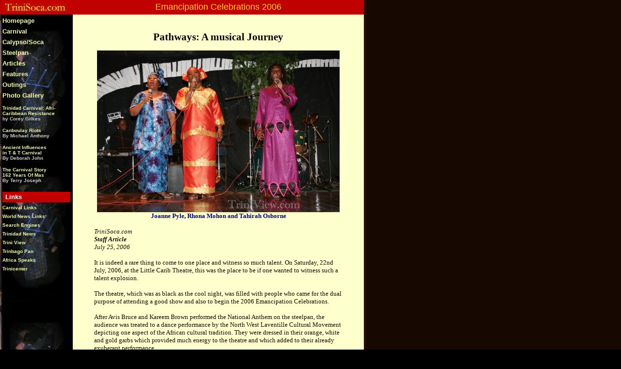

--- FILE ---
content_type: text/html
request_url: http://www.trinisoca.com/features/250706.html
body_size: 15755
content:
<!DOCTYPE HTML PUBLIC "-//W3C//DTD HTML 4.01 Transitional//EN" "http://www.w3.org/TR/html4/loose.dtd">
<HTML>
<HEAD>

<TITLE>TriniSoca.com - Pathways: A musical Journey</TITLE>
  
<META HTTP-EQUIV="Content-Style-Type" CONTENT="text/css">
<LINK REV="made" HREF="mailto:editor@trinisoca.com">
<LINK REL="stylesheet" TYPE="text/css" HREF="http://www.trinisoca.com/style/fp.css">
<LINK REL="stylesheet" HREF="http://www.trinisoca.com/style/dia.css" TYPE="text/css">
  <META HTTP-EQUIV="Content-Type" CONTENT="text/html; charset=us-ascii">
  <META NAME="description" CONTENT="It is indeed a rare thing to come to one place and witness so much talent. On Saturday, 22nd July, 2006, at the Little Carib Theatre, this was the place to be if one wanted to witness such a talent explosion.">
  <meta name="keywords" content="Trinidad news, Trinidad views, Trinidad, Tobago, Trinidad Magazine, Trinidad History, Trinidad and Tobago Steelpan, Trinidad Steeldrum, Trinidad Carnival, Raffique Shah, Bukka Rennie, Terry Joseph, Trinidad Revolution, Trinidad 1970 Black Trinidad Power, Self, Trinidad Race, Trinidad Religion, Trinidad information, Caribbean, Trinidad West Indies, Trinidad newspaper, Trinidad Spirituality, Trinidad libertarian, Trinidad economics, Trinidad politics, Trinidad philosophy, Trinidad capitalism, Trinidad free-speech, guns, Trinidad gun control, gun rights, Second Amendment, drugs, drug legalization, Trinidad war on drugs, environment, foreign policy, privatization, Trinidad regulation, technology, Trinidad affirmative action, media, Writers">

<STYLE TYPE="text/css">
<!--
A:link { text-decoration: none; color: #000086; font-weight: bold;}
A:visited { text-decoration: none; color: #000086; font-weight: bold;}
A:hover { text-decoration: none; color: #C40000; font-weight: bold;}
-->
</STYLE>

<SCRIPT TYPE="text/javascript">
<!-- Begin
if (top.location != self.location) {
top.location = self.location
}
-->
</SCRIPT>
</HEAD>
<BODY BGCOLOR="#000000" LINK="#034FB9" VLINK="#202020" ALINK="#CC3300" TEXT="#000000"><A NAME="News"></A>

<TABLE WIDTH="750" CELLPADDING="0" CELLSPACING="0" BORDER="0">
<TR>
<TD WIDTH="150" BGCOLOR="#000000" VALIGN="top" background="http://www.trinisoca.com/img/lbg.jpg">
<TABLE BORDER="0" CELLPADDING="0" CELLSPACING="0" BGCOLOR="#C10000" WIDTH="150" ALIGN="center" HEIGHT="30"><TR><TD ALIGN="center"><a href="http://www.trinisoca.com/"><img src="http://www.trinisoca.com/img/tstr.gif" width="140" height="20" border="0" alt="TriniSoca.com"></a></TD></TR></TABLE>
<TABLE BORDER="0" CELLPADDING="0" CELLSPACING="5" WIDTH="150">
<TR VALIGN="top"><TD ALIGN="left">
<B><FONT FACE="Verdana, Arial" COLOR="#CCCCCC" SIZE="-1">
<A HREF="http://www.trinisoca.com/" CLASS="head">Homepage</A><BR>
<IMG SRC="http://www.trinisoca.com/img/tsline.gif" WIDTH="1" HEIGHT="1" BORDER="0" ALT="" VSPACE="3"><BR>
<A HREF="http://www.trinisoca.com/carnival/" CLASS="head">Carnival</A><BR>
<IMG SRC="http://www.trinisoca.com/img/tsline.gif" WIDTH="1" HEIGHT="1" BORDER="0" ALT="" VSPACE="3"><BR>
<A HREF="http://www.trinisoca.com/calypsonians/" CLASS="head">Calypso/Soca</A><BR>
<IMG SRC="http://www.trinisoca.com/img/tsline.gif" WIDTH="1" HEIGHT="1" BORDER="0" ALT="" VSPACE="3"><BR>
<A HREF="http://www.trinisoca.com/steelpan/" CLASS="head">Steelpan</A><BR>
<IMG SRC="http://www.trinisoca.com/img/tsline.gif" WIDTH="1" HEIGHT="1" BORDER="0" ALT="" VSPACE="3"><BR>
<A HREF="http://www.trinisoca.com/articles/" CLASS="head">Articles</A><BR>
<IMG SRC="http://www.trinisoca.com/img/tsline.gif" WIDTH="1" HEIGHT="1" BORDER="0" ALT="" VSPACE="3"><BR>
<A HREF="http://www.trinisoca.com/features/" CLASS="head">Features</A><BR>
<IMG SRC="http://www.trinisoca.com/img/tsline.gif" WIDTH="1" HEIGHT="1" BORDER="0" ALT="" VSPACE="3"><BR>
<A HREF="http://www.trinisoca.com/outings/" CLASS="head">Outings</A><BR>
<IMG SRC="http://www.trinisoca.com/img/tsline.gif" WIDTH="1" HEIGHT="1" BORDER="0" ALT="" VSPACE="3"><BR>
<A HREF="http://www.trinisoca.com/gallery/albums.php" CLASS="head">Photo Gallery</A><BR>
<IMG SRC="http://www.trinisoca.com/img/tsline.gif" WIDTH="1" HEIGHT="1" BORDER="0" ALT="" VSPACE="6"></FONT></B><BR>
<B><FONT FACE="Verdana, Arial" COLOR="#CCCCCC" SIZE="-2">
<A HREF="http://www.trinisoca.com/features/230203.html" CLASS="head">Trinidad Carnival:
Afri-Caribbean Resistance</A><BR>
by Corey Gilkes<BR>
<IMG SRC="http://www.trinisoca.com/img/tsline.gif" WIDTH="1" HEIGHT="1" BORDER="0" ALT="" VSPACE="6"><BR>
<a href="http://www.trinisoca.com/features/canboulay.html" CLASS="head">Canboulay Riots</a><br>
By Michael Anthony<br>
<IMG SRC="http://www.trinisoca.com/img/tsline.gif" WIDTH="1" HEIGHT="1" BORDER="0" ALT="" VSPACE="6"><BR>
<A HREF="http://www.trinisoca.com/features/270699.html" CLASS="head">Ancient Influences<br>
in T &amp; T Carnival</A><BR>
By Deborah John<BR>
<IMG SRC="http://www.trinisoca.com/img/tsline.gif" WIDTH="1" HEIGHT="1" BORDER="0" ALT="" VSPACE="6"><BR>
<A HREF="http://www.trinisoca.com/features/200700.html" CLASS="head">The Carnival Story<br>
162 Years Of Mas</A><BR>
By Terry Joseph<BR>
<IMG SRC="http://www.trinisoca.com/img/tsline.gif" WIDTH="1" HEIGHT="1" BORDER="0" ALT="" VSPACE="6"></FONT></B><BR>



</TD></TR></TABLE>

<TABLE BORDER="0" CELLPADDING="0" CELLSPACING="0" BGCOLOR="#C10000" WIDTH="140" ALIGN="center" HEIGHT="22"><TR><TD ALIGN="left">
&nbsp; <FONT FACE="Verdana, Arial" COLOR="#FFFFFF" SIZE="-1"><B>Links</B></FONT>
</TD></TR></TABLE>
<TABLE BORDER="0" CELLPADDING="0" CELLSPACING="5" WIDTH="150">
<TR VALIGN="top"><TD ALIGN="left">
<B><FONT FACE="Verdana, Arial" COLOR="#FFFFFF" SIZE="-2">
<A HREF="http://www.trinisoca.com/carnival/links.html" CLASS="head">Carnival Links</A><BR>
<IMG SRC="http://www.trinisoca.com/img/tsline.gif" WIDTH="1" HEIGHT="1" BORDER="0" ALT="" VSPACE="3"><BR>
<A HREF="http://www.trinisoca.com/world.htm" CLASS="head">World News Links</A><BR>
<IMG SRC="http://www.trinisoca.com/img/tsline.gif" WIDTH="1" HEIGHT="1" BORDER="0" ALT="" VSPACE="3"><BR>
<A HREF="http://www.trinisoca.com/search.html" CLASS="head">Search Engines</A><BR>
<IMG SRC="http://www.trinisoca.com/img/tsline.gif" WIDTH="1" HEIGHT="1" BORDER="0" ALT="" VSPACE="3"><BR>
<A HREF="http://www.trinidadandtobagonews.com/" CLASS="head">Trinidad News</A><BR>
<IMG SRC="http://www.trinisoca.com/img/tsline.gif" WIDTH="1" HEIGHT="1" BORDER="0" ALT="" VSPACE="3"><BR>
<A HREF="http://www.triniview.com/" CLASS="head">Trini View</A><BR>
<IMG SRC="http://www.trinisoca.com/img/tsline.gif" WIDTH="1" HEIGHT="1" BORDER="0" ALT="" VSPACE="3"><BR>
<A HREF="http://www.trinbagopan.com/" CLASS="head">Trinbago Pan</A><BR>
<IMG SRC="http://www.trinisoca.com/img/tsline.gif" WIDTH="1" HEIGHT="1" BORDER="0" ALT="" VSPACE="3"><BR>
<A HREF="http://www.africaspeaks.com/" CLASS="head">Africa Speaks</A><BR>
<IMG SRC="http://www.trinisoca.com/img/tsline.gif" WIDTH="1" HEIGHT="1" BORDER="0" ALT="" VSPACE="3"><BR>
<A HREF="http://www.trinicenter.com/" CLASS="head">Trinicenter</A><BR>
<IMG SRC="http://www.trinisoca.com/img/tsline.gif" WIDTH="1" HEIGHT="1" BORDER="0" ALT="" VSPACE="3"><BR>
</FONT></B><BR>



</TD></TR></TABLE>

</TD>
<TD WIDTH="600" BGCOLOR="#FDFFCC" ALIGN="left" valign="top">
<TABLE BORDER="0" CELLPADDING="0" CELLSPACING="0" WIDTH="100%" HEIGHT="30">
<TR VALIGN="top"><TD BGCOLOR="#C10000" ALIGN="right" VALIGN="middle">
<div align="center"><font face="Georgia, Verdana, Arial" color="#FFCC33" size="+1">Emancipation Celebrations 2006</font></div>
</TD></TR></TABLE>
<TABLE WIDTH="100%" CELLPADDING="0" CELLSPACING="4" BORDER="0" ALIGN="center" BGCOLOR="#FDFFCC"><TR><TD VALIGN="middle" ALIGN="left" WIDTH="100%"><br>

<blockquote><h1 align="center">Pathways: A musical Journey</h1>

<div align="center"><a href="http://www.trinisoca.com/gallery/Pathways_220706"><img src="http://www.trinisoca.com/photos/Pathways_220706/pat2207062302.jpg" width="500" height="333" border="0" alt="Joanne Pyle, Rhona Mohon and Tahirah Osborne"><br>
Joanne Pyle, Rhona Mohon and Tahirah Osborne</a></div><br>
<i>TriniSoca.com<br>
<b>Staff Article</b><br>
July 25, 2006</i><br>
<br>

It is indeed a rare thing to come to one place and witness so much talent. On Saturday, 22nd July, 2006, at the Little Carib Theatre, this was the place to be if one wanted to witness such a talent explosion.<br><br>The theatre, which was as black as the cool night, was filled with people who came for the dual purpose of attending a good show and also to begin the 2006 Emancipation Celebrations.<br><br>After Avis Bruce and Kareem Brown performed the National Anthem on the steelpan, the audience was treated to a dance performance by the North West Laventille Cultural Movement depicting one aspect of the African cultural tradition. They were dressed in their orange, white and gold garbs which provided much energy to the theatre and which added to their already exuberant performance.<br><br>The drummers, dressed in fiery red, also provided the energy from which the dancers fed upon and which amplified the audience's excitement. All present felt the energy within their veins and were moved to sway in their seats.<br><br>Next was a moving poem by Denise Charles entitled, "A Musical Journey." Her style of poetry was quite unique, beautiful and informative, which correctly depicted the evolution of African music out of the continent to the various styles of music ranging from Rock 'n' Roll to Calypso in the Americas and in the Caribbean. She also articulated in her poem the demonization of African culture which managed to survive through a variety of musical forms.<br><br>Following this was a selection of slave songs, 'negro' spirituals and gospel songs sung by various artistes. The first was "Is Massa Goin' to Sell Us Tomorrow" and "I Looked for Love", by Tahirah Osborne. People at first seemed stunned that this woman with a petite frame could possess such an enormous voice but she won the hearts of the audience from the moment she arrived on stage.<br><br>Joanne Pyle was next with the powerful rendition of "There Is a Meeting", which resurfaced memories of our African ancestors gathering together to find ways of escaping their condition of pyhsical bondage.<br><br>Rhona Mohon with songs, "I Want Jesus to Walk with Me" and "Many Thousand Gone", silenced the audience with her soft and beautiful, yet commanding voice.<br><br>Janine Charles-Farray, whose voice can be compared with icons such as Aretha Franklyn and Gladys Knight wowed all with her piece, "If My People."<br><br>The group then joined at the end to sing the popular tune, "We Shall Overcome" which they invited the audience to sing along to.<br><br>The second segment of Blues/Jazz began with a wonderful rendition of "Take the 'A' Train" by the Earl Carnavon and Friends Band. This musical group surely 'jazzed' up the atmosphere, giving the place an added sensual appeal.<br><br>After the musical introduction by the band, Rhona Mohon was the first singer to join them and sang a jazzy piece, "Paper Moon." Her next selection, which was more of the Blues variation was entitled, "Can't Help Loving That Man of Mine". Her soulful appeal was felt by all in the audience.<br><br>Germaine Wilson, who's voice can easily be compared with singers such as Billie Holiday and Mavis John, then gave a knockout performance with her raspy, yet sweet voice and her appropriate selections, the first of which was "The Summer Wind" followed by, "Fever" which was a definite  crowd favorite.<br><br>There to cool down the fever was Janine Charles-Farray with, "They Can't Take That Away From Me," and "Cry Me a River" which was a heartrending piece that made sorrow run through the bones of all and moved some to tears.<br><br>Soul/Rap was the next segment, which further emphasized African musical diversification and the various African expressions evident in the world. Germaine Wilson sang two soulful pieces: "Groovin'" and "Respect", which was followed by a Rap selection with a bit of Reggae Dancehall by Keigan Forde, Dion Samm and Marcus Rowley.<br><br>Following the intermission was another dance selection by the North West Laventille Cultural Movement which was immediately followed by the segment, West Indian Folk Songs/Reggae. "Call Up Me Rosebud" by Rhona Mohon was the first selection, followed by "Linstead Market" by Germaine Wilson and Bob Marley's "Redemption Song" performed by Peter Biddeau.<br><br>A musical rendition, "From Tamboo Bamboo to Steeldrum" was performed by Kareem Brown &amp; Avis Bruce and Company who provided an interesting sound with bamboo, drums, steelpans and other steel and wooden instruments. All the various musical sounds came together successfully to create a harmonious musical piece.<br><br>Next up and adding more fuel to the fire was the North West Laventille Cultural Movement who performed a fiery limbo exhibition.<br><br>The final segment was Calypso/Rapso/Soca which began with a Lavway Medley (extempo melody) by David Bereau.<br><br>Four-time reigning Calypso Monarch, the Mighty Duke was next, looking spruced-up as usual and sang hits, "Great Composers" and "Black is Beautiful."<br><br>Erphaan Alves, the youngest member of the cast, graced the stage with "Peace" and "Positive Lyrics." The "youth man" was very confident and had magnificent stage presence. He literally had the audience moving "…east, west, north and south" with his Soca vibe which set the audience further ablaze.<br><br>Karega Mandela came on stage next and provided a sweet taste of the Rapso sounds with songs, "Jah is Great" and "Never Surrender."<br><br>The show came to a close with the living legend Ella Andall. She began with chants in recognition of African gods and ancestors and proceeded with a tribute to the female energies in the song, "Black Woman" which was a truly uplifting performance. Sister Andall then called one of her backup singers, Gail, to the fore who sang a brief tribute to Andre Tanker.<br><br>Brother Resistance later answered Ella Andall's call to, "Ring de Bell" which was another crowd favourite. His performance was fantastic and added to the Rapso vibrations, which is another form of African musical expression.<br><br>Ella Andall ended the wonderful show with propitiation to the gods and ancestors.<br><br>It is certain that all who attended would agree that it was an incredible show. It is arguably the best production of the year thus far. <br>
<br>

<b><a href="http://www.trinisoca.com/gallery/Pathways_220706">Pathways: A musical Journey in Pictures</a></b><br>
<br><br>

<div align="center"><a href="http://www.trinisoca.com/">Homepage</a> | <a href="http://www.trinisoca.com/carnival/">Carnival</a> | <a href="http://www.trinisoca.com/features/">Features</a> | <a href="http://www.trinisoca.com/calypsonians/">Calypsonians</a></div>


</blockquote>
</TD></TR></TABLE>




<div align="center"><a href="http://www.trinisoca.com/"><img src="http://www.trinisoca.com/img/tsty.gif" width="140" height="20" border="0" alt="TriniSoca.com"></a></div>





<SCRIPT TYPE="text/javascript">
        <!--
                document.write("<IMG SRC=\"http://trinisoca.com/axs/ax.pl?trans.gif&ref=");
                document.write(document.referrer);
                document.write("\" HEIGHT=1 WIDTH=1>");
        // -->
        </SCRIPT><BR>
</TD>

                </TR>
</TABLE>









<TABLE WIDTH="750" CELLPADDING="0" CELLSPACING="0" BORDER="0" HEIGHT="20">
<TR>
<TD WIDTH="150" BGCOLOR="#230D07" VALIGN="middle" ALIGN="center">
<B><A HREF="http://trinisoca.com/guest/index.php"><FONT FACE="Verdana, Arial" COLOR="#FFFFCC" SIZE="-1">Guestbook</FONT></A></B>
</TD><TD ALIGN="center" VALIGN="middle" WIDTH="600" BGCOLOR="#230D07"><script TYPE="text/javascript" src="http://www.trinisoca.com/footer.js">
</script></TD></TR></TABLE>
</BODY>
</HTML>

--- FILE ---
content_type: text/css
request_url: http://www.trinisoca.com/style/fp.css
body_size: 463
content:


A.head:link   {color: #F1F9AC; text-decoration:none}
A.head:visited {color: #C2CE99; text-decoration:none}
A.head:active {color: #ff0000; text-decoration:none}
A.head:hover   {color: #FFFF00; text-decoration:underline}

A.headlines:link   {color: #000000; text-decoration:none}
A.headlines:visited {color: #000000; text-decoration:none}
A.headlines:active {color: #000000; text-decoration:none}
A.headlines:hover   {color: #FFFF00; text-decoration:underline}




--- FILE ---
content_type: text/css
request_url: http://www.trinisoca.com/style/dia.css
body_size: 2850
content:
body         { color: #170801; font-family: Verdana, Georgia, serif; font-size:10pt; 
              background-repeat: repeat; background-attachment: scroll;
               background-image: 
               url('http://www.trinisoca.com/img/bg13.gif'); margin-top: 0%; margin-bottom: 0%; margin-left: 0%; margin-right: 0% }
A:link {color: #000098; text-decoration:none }
A:visited {color: #990099; text-decoration:none }
A:hover  {color: #FF0000}

a.navbar:link { text-decoration: none; color: #cccccc }
a.navbar:visited { text-decoration: none; color: #444444 }
a.navbar:hover { text-decoration: none; color: #C10000 }
.amn { font-size: 7.5pt;  font-family: Arial, Verdana, Helvetica, sans-serif; color: #FFFFFF }
.links { font-size: 8.5pt;  font-family: Arial, Verdana, Helvetica, sans-serif; color: #CCCCCC }

h1  { font-weight: bold;  font-size: 16pt; font-family: Georgia, serif;  color: #000000; }
h2  {font-weight: bold; font-family: Arial, sans-serif;  font-size: 14pt;  color: #C10000}
h3  {font-weight: bold; font-family: Arial, sans-serif;   font-size: 14pt;  color: #990099}
BIG { font-weight: bold;    font-size: 12pt;    color: #C10000 }
STRONG {font-weight: bold; font-family: Georgia, serif; 
     font-size: medium;  color: #006633  }
STRONG STRONG {font-weight: bold; font-family: Georgia, serif; 
     font-size: large;  color: #006633  }
SMALL  { font-size: 8pt; font-family: Verdana, Georgia, serif; }
SMALL SMALL { font-size: 8pt; font-family:  Verdana, Georgia, serif; }
SMALL SMALL SMALL { font-size: 8pt; font-family: Georgia, serif; }
SUP { font-weight: normal;          font-size: 8pt }

.guest {font-weight: bold; font-family: Georgia, serif; font-size: 13pt;  color: #000000 }
.ayinde {font-weight: bold; font-family: Georgia, serif; font-size: 13pt;  color: #C10000 }
P.bold {font-weight: bold; font-family: Georgia, serif; font-size: large;  color: #000068  }
P.BOLD {font-weight: bold; font-family: Georgia, serif; font-size: large;  color: #000068  }
P.disclaim {font-size: 9pt}
P.DISCLAIM {font-size: 9pt}
P.caption  {font-style: italic; font-family: Georgia, serif;  color: #000068}
P.CAPTION  {font-style: italic; font-family: Georgia, serif;  color: #000068}

LI { font-size:10pt }
UL  { list-style: disc; font-size:10pt }
UL UL { list-style: disc; font-size: 10pt } 
UL UL  UL { list-style: circle; font-size: 10pt }
 
DIV.right { font-size: 10pt; font-weight: bold; }
DIV.RIGHT { font-size: 10pt; font-weight: bold; }

/* Indent the entire section */ 
DIV.section1 { margin-left: 11%;  margin-right: 11% }
DIV.section2 { margin-left: 13%;  margin-right: 13% }
DIV.notes { font-size: smaller; margin-left: 12%;  margin-right: 12% }DIV.SECTION1 { margin-left: 11%;  margin-right: 11% }
DIV.SECTION2 { margin-left: 13%;  margin-right: 13% }
DIV.NOTES { font-size: smaller; margin-left: 12%;  margin-right: 12% }




--- FILE ---
content_type: application/javascript
request_url: http://www.trinisoca.com/footer.js
body_size: 705
content:
<!-- Begin
document.write('<center>');
document.write('<font face="Verdana, Arial" size="-2" color="#eeeeee">');
document.write('<a href="http://www.trinisoca.com/blog/"><font color="#ffffff">Weblog</font></a> &nbsp;&nbsp;&nbsp;&nbsp;&nbsp; ');
document.write('<a href="http://www.trinisoca.com/copyright.html"><font color="#eeeeee">Copyright &copy; 2005 - 2010 TriniSoca.com</font></a> &nbsp;&nbsp;&nbsp;&nbsp;&nbsp; <a href="http://www.trinisoca.com/about_us.html"><font color="#eeeeee">About Us</font></a> &nbsp;&nbsp;&nbsp;&nbsp;&nbsp; <a href="http://www.triniview.com/contacts.html"><font color="#eeeeee">Contact Us</font></a>');
document.write('</FONT>'); 
document.write('</center>');
// End -->

